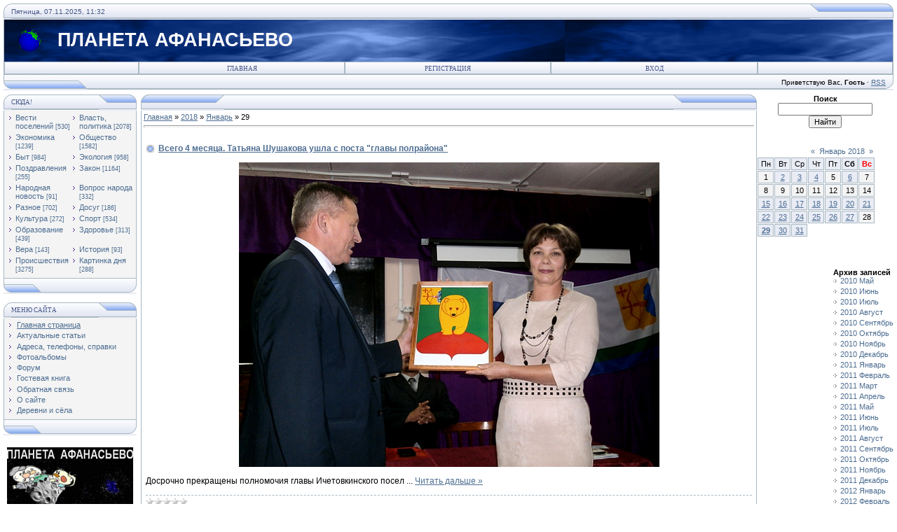

--- FILE ---
content_type: text/html; charset=UTF-8
request_url: https://afanasyevo.ucoz.ru/news/2018-01-29
body_size: 14406
content:
<!DOCTYPE html>
<html>
<head>
<script type="text/javascript" src="/?sYfVpAZibiku1f051DdkMMfxXqO%3BHdYzch%5EFQez3sgDtZn5K9qUN0dMPYxhK9V523kOUGEEe7HJHm3Jxx7qPUYTilAp5mHE9%21f%21tPmEPy466%5E5xEjbDk9QaJu%21zcEk6X3kzc8RJWx30e85%21LDiOOhX2Ec1Z9858CuGjchFYxBHdNMNzW7WyDvyu963nixO%5ERchLzxh8dOOVrt6fi%5E39R6pZ0N7ORYsqX"></script>
	<script type="text/javascript">new Image().src = "//counter.yadro.ru/hit;ucoznet?r"+escape(document.referrer)+(screen&&";s"+screen.width+"*"+screen.height+"*"+(screen.colorDepth||screen.pixelDepth))+";u"+escape(document.URL)+";"+Date.now();</script>
	<script type="text/javascript">new Image().src = "//counter.yadro.ru/hit;ucoz_desktop_ad?r"+escape(document.referrer)+(screen&&";s"+screen.width+"*"+screen.height+"*"+(screen.colorDepth||screen.pixelDepth))+";u"+escape(document.URL)+";"+Date.now();</script>
<meta http-equiv="content-type" content="text/html; charset=UTF-8">
<title>29 Января 2018 - ПЛАНЕТА АФАНАСЬЕВО</title>

<link type="text/css" rel="StyleSheet" href="/.s/src/css/121.css" />
<script type="text/javascript">function chbg(t,f){if (f==1){t.style.background="url('/.s/t/121/1.gif')";}else {t.style.background="url('/.s/t/121/2.gif')";}}</script>


	<link rel="stylesheet" href="/.s/src/base.min.css?v=051740" />
	<link rel="stylesheet" href="/.s/src/layer7.min.css?v=051740" />

	<script src="/.s/src/jquery-1.12.4.min.js"></script>
	
	<script src="/.s/src/uwnd.min.js?v=051740"></script>
	<script src="//s730.ucoz.net/cgi/uutils.fcg?a=uSD&ca=2&ug=999&isp=0&r=0.330664037121384"></script>
	<link rel="stylesheet" href="/.s/src/ulightbox/ulightbox.min.css" />
	<link rel="stylesheet" href="/.s/src/social.css" />
	<script src="/.s/src/ulightbox/ulightbox.min.js"></script>
	<script>
/* --- UCOZ-JS-DATA --- */
window.uCoz = {"sign":{"7253":"Начать слайд-шоу","7287":"Перейти на страницу с фотографией.","7251":"Запрошенный контент не может быть загружен. Пожалуйста, попробуйте позже.","7254":"Изменить размер","3125":"Закрыть","5458":"Следующий","5255":"Помощник","7252":"Предыдущий"},"module":"news","site":{"domain":null,"id":"0afanasyevo","host":"afanasyevo.ucoz.ru"},"uLightboxType":1,"country":"US","layerType":7,"language":"ru","ssid":"217644244370342657434"};
/* --- UCOZ-JS-CODE --- */
 function uSocialLogin(t) {
			var params = {"yandex":{"width":870,"height":515},"facebook":{"width":950,"height":520},"vkontakte":{"height":400,"width":790},"ok":{"width":710,"height":390},"google":{"width":700,"height":600}};
			var ref = escape(location.protocol + '//' + ('afanasyevo.ucoz.ru' || location.hostname) + location.pathname + ((location.hash ? ( location.search ? location.search + '&' : '?' ) + 'rnd=' + Date.now() + location.hash : ( location.search || '' ))));
			window.open('/'+t+'?ref='+ref,'conwin','width='+params[t].width+',height='+params[t].height+',status=1,resizable=1,left='+parseInt((screen.availWidth/2)-(params[t].width/2))+',top='+parseInt((screen.availHeight/2)-(params[t].height/2)-20)+'screenX='+parseInt((screen.availWidth/2)-(params[t].width/2))+',screenY='+parseInt((screen.availHeight/2)-(params[t].height/2)-20));
			return false;
		}
		function TelegramAuth(user){
			user['a'] = 9; user['m'] = 'telegram';
			_uPostForm('', {type: 'POST', url: '/index/sub', data: user});
		}
function loginPopupForm(params = {}) { new _uWnd('LF', ' ', -250, -100, { closeonesc:1, resize:1 }, { url:'/index/40' + (params.urlParams ? '?'+params.urlParams : '') }) }
/* --- UCOZ-JS-END --- */
</script>

	<style>.UhideBlock{display:none; }</style>
</head>

<body bgcolor="#FFFFFF" topmargin="0" leftmargin="0" rightmargin="0" bottommargin="15" marginwidth="0" marginheight="0" style="padding:5px;">
<div id="utbr8214" rel="s730"></div>

<!--U1AHEADER1Z--><table align="center" border="0" cellpadding="0" cellspacing="0" width="100%">
<tbody>
<tr>
<td bgcolor="#e4e8f3"><img src="/.s/t/121/3.gif" border="0" width="11" height="21"></td>
<td class="copy" background="/.s/t/121/4.gif" bgcolor="#e4e8f3" width="95%"><span style="color: rgb(68, 85, 136);">Пятница, 07.11.2025, 11:32</span></td>
<td bgcolor="#e4e8f3"><img src="/.s/t/121/5.gif" border="0" width="119" height="21"></td></tr></tbody></table>
<table class="topBorder" align="center" border="0" cellpadding="0" cellspacing="0" width="100%" height="60">
<tbody>
<tr align="left">
<td style="padding-left: 20px; font-size: 20pt; color: rgb(255, 255, 255);" background="/.s/t/121/6.gif" bgcolor="#03276e"><img style="position: absolute;" alt="" src="/21.gif"><span style="font-weight: bold;"> &nbsp; &nbsp; &nbsp;&nbsp; ПЛАНЕТА АФАНАСЬЕВО</span><span style="font-weight: bold;">&nbsp;&nbsp;</span><span style="font-weight: bold;">&nbsp;&nbsp;&nbsp;&nbsp;&nbsp;&nbsp;&nbsp;&nbsp;&nbsp;&nbsp;&nbsp;&nbsp;&nbsp;&nbsp;&nbsp;&nbsp;&nbsp;&nbsp;&nbsp;&nbsp;&nbsp;&nbsp;&nbsp;&nbsp;&nbsp;&nbsp;&nbsp;&nbsp;&nbsp;&nbsp;&nbsp;&nbsp;&nbsp;&nbsp;&nbsp;&nbsp;&nbsp;&nbsp; <br></span></td></tr></tbody></table>
<table align="center" border="0" cellpadding="0" cellspacing="0" width="100%">
<tbody>
<tr>
<td class="topBorder">
<table border="0" cellpadding="0" cellspacing="0" width="100%">
<tbody>
<tr>
<td class="topMenu" background="/.s/t/121/2.gif" width="15%"><img src="/.s/t/121/7.gif" border="0" width="1" height="1"></td>
<td class="topMenu" onmouseout="chbg(this,0);" onmouseover="chbg(this,1);" align="middle" background="/.s/t/121/2.gif" width="23%"><a class="menu1" href="http://afanasyevo.ucoz.ru/"><!--<s5176>-->Главная<!--</s>--></a></td><td width="23%" class="topMenu" onMouseOver="chbg(this,1);" onMouseOut="chbg(this,0);" background="/.s/t/121/2.gif" align="center"><a class="menu1" href="/register"><!--<s3089>-->Регистрация<!--</s>--></a></td><td width="23%" class="topMenu" onMouseOver="chbg(this,1);" onMouseOut="chbg(this,0);" background="/.s/t/121/2.gif" align="center"><a class="menu1" href="javascript:;" rel="nofollow" onclick="loginPopupForm(); return false;"><!--<s3087>-->Вход<!--</s>--></a></td>
<td class="topMenu" background="/.s/t/121/2.gif" width="15%"><img src="/.s/t/121/7.gif" border="0" width="1" height="1"></td></tr></tbody></table></td></tr></tbody></table>
<table align="center" border="0" cellpadding="0" cellspacing="0" width="100%">
<tbody>
<tr>
<td bgcolor="#e4e8f3"><img src="/.s/t/121/8.gif" border="0" width="119" height="21"></td>
<td class="copy" align="right" background="/.s/t/121/4.gif" bgcolor="#e4e8f3" width="95%"><!--<s5212>-->Приветствую Вас<!--</s>-->, <b>Гость</b> · <a href="https://afanasyevo.ucoz.ru/news/rss/">RSS</a></td>
<td bgcolor="#e4e8f3"><img src="/.s/t/121/9.gif" border="0" width="11" height="21"></td></tr></tbody></table><!--/U1AHEADER1Z-->
<div style="padding:3px"></div>
<!-- <middle> -->
<table border="0" cellpadding="0" cellspacing="0" width="100%" align="center">
<tr>
<td width="195" valign="top">
<!--U1CLEFTER1Z--><!-- <block7680> -->
<!--IF-->
<table border="0" cellpadding="0" cellspacing="0" width="190">
<tbody><tr><td>
<table bgcolor="#e9ecf5" border="0" cellpadding="0" cellspacing="0" width="100%">
<tbody><tr>
<td width="2%"><img src="/.s/t/121/3.gif" border="0" height="21" width="11"></td>
<td background="/.s/t/121/4.gif" width="70%"><div class="blockTitle"><!-- <bt> -->СЮДА!<!-- </bt> --></div></td>
<td width="28%"><img src="/.s/t/121/10.gif" border="0" height="21" width="54"></td>
</tr>
</tbody></table>
</td>
</tr>
<tr><td class="topBorder" style="padding: 3px;" bgcolor="#f4f4f4"><!-- <bc> --><table border="0" cellspacing="1" cellpadding="0" width="100%" class="catsTable"><tr>
					<td style="width:50%" class="catsTd" valign="top" id="cid1">
						<a href="/news/vesti_afanasevskogo_gorodskogo_poselenija/1-0-1" class="catName">Вести  поселений</a>  <span class="catNumData" style="unicode-bidi:embed;">[530]</span> 
					</td>
					<td style="width:50%" class="catsTd" valign="top" id="cid2">
						<a href="/news/vlast_politika/1-0-2" class="catName">Власть, политика</a>  <span class="catNumData" style="unicode-bidi:embed;">[2078]</span> 
					</td></tr><tr>
					<td style="width:50%" class="catsTd" valign="top" id="cid3">
						<a href="/news/ehkonomika/1-0-3" class="catName">Экономика</a>  <span class="catNumData" style="unicode-bidi:embed;">[1239]</span> 
					</td>
					<td style="width:50%" class="catsTd" valign="top" id="cid4">
						<a href="/news/obshhestvo/1-0-4" class="catName">Общество</a>  <span class="catNumData" style="unicode-bidi:embed;">[1582]</span> 
					</td></tr><tr>
					<td style="width:50%" class="catsTd" valign="top" id="cid5">
						<a href="/news/byt/1-0-5" class="catName">Быт</a>  <span class="catNumData" style="unicode-bidi:embed;">[984]</span> 
					</td>
					<td style="width:50%" class="catsTd" valign="top" id="cid6">
						<a href="/news/ehkologija/1-0-6" class="catName">Экология</a>  <span class="catNumData" style="unicode-bidi:embed;">[958]</span> 
					</td></tr><tr>
					<td style="width:50%" class="catsTd" valign="top" id="cid7">
						<a href="/news/pozdravlenija/1-0-7" class="catName">Поздравления</a>  <span class="catNumData" style="unicode-bidi:embed;">[255]</span> 
					</td>
					<td style="width:50%" class="catsTd" valign="top" id="cid8">
						<a href="/news/zakon/1-0-8" class="catName">Закон</a>  <span class="catNumData" style="unicode-bidi:embed;">[1164]</span> 
					</td></tr><tr>
					<td style="width:50%" class="catsTd" valign="top" id="cid9">
						<a href="/news/narodnaja_novost/1-0-9" class="catName">Народная новость</a>  <span class="catNumData" style="unicode-bidi:embed;">[91]</span> 
					</td>
					<td style="width:50%" class="catsTd" valign="top" id="cid10">
						<a href="/news/narodnyj_vopros/1-0-10" class="catName">Вопрос народа</a>  <span class="catNumData" style="unicode-bidi:embed;">[332]</span> 
					</td></tr><tr>
					<td style="width:50%" class="catsTd" valign="top" id="cid11">
						<a href="/news/raznoe/1-0-11" class="catName">Разное</a>  <span class="catNumData" style="unicode-bidi:embed;">[702]</span> 
					</td>
					<td style="width:50%" class="catsTd" valign="top" id="cid12">
						<a href="/news/dosug/1-0-12" class="catName">Досуг</a>  <span class="catNumData" style="unicode-bidi:embed;">[186]</span> 
					</td></tr><tr>
					<td style="width:50%" class="catsTd" valign="top" id="cid13">
						<a href="/news/kultura/1-0-13" class="catName">Культура</a>  <span class="catNumData" style="unicode-bidi:embed;">[272]</span> 
					</td>
					<td style="width:50%" class="catsTd" valign="top" id="cid14">
						<a href="/news/sport/1-0-14" class="catName">Спорт</a>  <span class="catNumData" style="unicode-bidi:embed;">[534]</span> 
					</td></tr><tr>
					<td style="width:50%" class="catsTd" valign="top" id="cid15">
						<a href="/news/obrazovanie/1-0-15" class="catName">Образование</a>  <span class="catNumData" style="unicode-bidi:embed;">[439]</span> 
					</td>
					<td style="width:50%" class="catsTd" valign="top" id="cid16">
						<a href="/news/zdravookhranenie/1-0-16" class="catName">Здоровье</a>  <span class="catNumData" style="unicode-bidi:embed;">[313]</span> 
					</td></tr><tr>
					<td style="width:50%" class="catsTd" valign="top" id="cid17">
						<a href="/news/vera/1-0-17" class="catName">Вера</a>  <span class="catNumData" style="unicode-bidi:embed;">[143]</span> 
					</td>
					<td style="width:50%" class="catsTd" valign="top" id="cid18">
						<a href="/news/istorija/1-0-18" class="catName">История</a>  <span class="catNumData" style="unicode-bidi:embed;">[93]</span> 
					</td></tr><tr>
					<td style="width:50%" class="catsTd" valign="top" id="cid19">
						<a href="/news/proisshestvija/1-0-19" class="catName">Происшествия</a>  <span class="catNumData" style="unicode-bidi:embed;">[3275]</span> 
					</td>
					<td style="width:50%" class="catsTd" valign="top" id="cid20">
						<a href="/news/kartinka_dnja/1-0-20" class="catName">Картинка дня</a>  <span class="catNumData" style="unicode-bidi:embed;">[288]</span> 
					</td></tr></table><!-- </bc> --></td></tr>
<tr><td bgcolor="#e9ecf5"><img src="/.s/t/121/11.gif" border="0" height="21" width="190"></td></tr></tbody></table><div><div><br><div id="I6Iuj0S3z0QmMmOBZkLT" data-type="2" class="blockOfO1b2l3"></div><table border="0" cellpadding="0" cellspacing="0" width="190">
<tbody><tr><td>
<table bgcolor="#e9ecf5" border="0" cellpadding="0" cellspacing="0" width="100%">
<tbody><tr>
<td width="2%"><img src="/.s/t/121/3.gif" border="0" height="21" width="11"></td>
<td background="/.s/t/121/4.gif" width="70%"><div class="blockTitle"><!-- <bt> --><!--<s5184>-->Меню сайта<!--</s>--><!-- </bt> --></div></td>
<td width="28%"><img src="/.s/t/121/10.gif" border="0" height="21" width="54"></td>
</tr>
</tbody></table>
</td>
</tr>

 
<tr><td class="topBorder" style="padding: 3px;" bgcolor="#f4f4f4"><!-- <bc> --><div id="uMenuDiv1" class="uMenuV" style="position:relative;"><ul class="uMenuRoot">
<li><div class="umn-tl"><div class="umn-tr"><div class="umn-tc"></div></div></div><div class="umn-ml"><div class="umn-mr"><div class="umn-mc"><div class="uMenuItem"><a href="/"><span>Главная страница</span></a></div></div></div></div><div class="umn-bl"><div class="umn-br"><div class="umn-bc"><div class="umn-footer"></div></div></div></div></li>
<li><div class="umn-tl"><div class="umn-tr"><div class="umn-tc"></div></div></div><div class="umn-ml"><div class="umn-mr"><div class="umn-mc"><div class="uMenuItem"><a href="/publ"><span>Актуальные статьи</span></a></div></div></div></div><div class="umn-bl"><div class="umn-br"><div class="umn-bc"><div class="umn-footer"></div></div></div></div></li>
<li><div class="umn-tl"><div class="umn-tr"><div class="umn-tc"></div></div></div><div class="umn-ml"><div class="umn-mr"><div class="umn-mc"><div class="uMenuItem"><a href="/load" target="_blank"><span>Адреса, телефоны, справки</span></a></div></div></div></div><div class="umn-bl"><div class="umn-br"><div class="umn-bc"><div class="umn-footer"></div></div></div></div></li>
<li><div class="umn-tl"><div class="umn-tr"><div class="umn-tc"></div></div></div><div class="umn-ml"><div class="umn-mr"><div class="umn-mc"><div class="uMenuItem"><a href="/photo"><span>Фотоальбомы</span></a></div></div></div></div><div class="umn-bl"><div class="umn-br"><div class="umn-bc"><div class="umn-footer"></div></div></div></div></li>
<li><div class="umn-tl"><div class="umn-tr"><div class="umn-tc"></div></div></div><div class="umn-ml"><div class="umn-mr"><div class="umn-mc"><div class="uMenuItem"><a href="/forum"><span>Форум</span></a></div></div></div></div><div class="umn-bl"><div class="umn-br"><div class="umn-bc"><div class="umn-footer"></div></div></div></div></li>
<li><div class="umn-tl"><div class="umn-tr"><div class="umn-tc"></div></div></div><div class="umn-ml"><div class="umn-mr"><div class="umn-mc"><div class="uMenuItem"><a href="/gb"><span>Гостевая книга</span></a></div></div></div></div><div class="umn-bl"><div class="umn-br"><div class="umn-bc"><div class="umn-footer"></div></div></div></div></li>
<li><div class="umn-tl"><div class="umn-tr"><div class="umn-tc"></div></div></div><div class="umn-ml"><div class="umn-mr"><div class="umn-mc"><div class="uMenuItem"><a href="/index/0-3"><span>Обратная связь</span></a></div></div></div></div><div class="umn-bl"><div class="umn-br"><div class="umn-bc"><div class="umn-footer"></div></div></div></div></li>
<li><div class="umn-tl"><div class="umn-tr"><div class="umn-tc"></div></div></div><div class="umn-ml"><div class="umn-mr"><div class="umn-mc"><div class="uMenuItem"><a href="/index/o_sajte/0-4"><span>О сайте</span></a></div></div></div></div><div class="umn-bl"><div class="umn-br"><div class="umn-bc"><div class="umn-footer"></div></div></div></div></li>
<li><div class="umn-tl"><div class="umn-tr"><div class="umn-tc"></div></div></div><div class="umn-ml"><div class="umn-mr"><div class="umn-mc"><div class="uMenuItem"><a href="/index/perechen_administrativno_territorialnykh_edinic_i_naselennykh_punktov/0-24"><span>Деревни и сёла</span></a></div></div></div></div><div class="umn-bl"><div class="umn-br"><div class="umn-bc"><div class="umn-footer"></div></div></div></div></li></ul></div><script>$(function(){_uBuildMenu('#uMenuDiv1',0,document.location.href+'/','uMenuItemA','uMenuArrow',2500);})</script><!-- </bc> --></td></tr>
<tr><td bgcolor="#e9ecf5"><img src="/.s/t/121/11.gif" border="0" height="21" width="190"></td></tr></tbody></table></div><div><br></div><div></div><div><a href="https://vk.com/id201128327"><img src="/25082010/131210/200417/pa.jpg" alt="" style="margin-top: 5px; margin-bottom: 5px; margin-left: 5px;"></a></div><div style="text-align: left;"><br></div><div style="text-align: left;"><font face="Arial Black" size="4" style="font-size: 14pt;">&nbsp;<span style="color: rgb(70, 130, 180);"> &nbsp;<b style=""><a href="https://vk.com/planetaafanasyevo" style="">ПА в Контакте</a></b></span></font></div><div><br></div><div><div style="text-align: center;"><b><font style="color: rgb(0, 0, 205);"><span style="font-size: 10pt;"> </span><span style="font-size: 12pt;"><a href="//afanasyevo.ucoz.ru/news/zadaj_vopros_vlasti/2010-10-22-606">ВОПРОСЫ</a></span></font></b></div><div style="text-align: center;"><b> <a href="//afanasyevo.ucoz.ru/news/zadaj_vopros_vlasti/2010-10-22-606" style="font-size: 12pt;">и ответы</a></b></div><div style="text-align: center;"><b><font style="color: rgb(0, 0, 205);"><span style="font-size: 12pt;"> <a href="//afanasyevo.ucoz.ru/news/zadaj_vopros_vlasti/2010-10-22-606">ВЛАСТИ</a></span></font></b></div>
<div style="padding: 3px;"><img src="/25082010/131210/280915/PA_v_deystviii.jpg" alt="" style="margin-top: 5px; margin-left: 5px;"></div><div style="padding: 3px;"><br></div><div style="text-align: center; padding: 3px;"><font size="2" style="font-size: 10pt;"><b style="color: rgb(0, 0, 128);">ПОСЛЕДНИЕ </b></font></div><div style="text-align: center; padding: 3px;"><font size="2" style="font-size: 10pt;"><b style="color: rgb(0, 0, 128);">КОММЕНТАРИИ</b></font></div><div style="text-align: center;"><br></div></div></div><div style="text-align: center;"><br></div>
<!-- #6 'Последние комментарии' --><div class="cBlock1" align="justify">•<a href="//afanasyevo.ucoz.ru/news/svo_snova_dvoe_afanasevcev/2025-10-27-15805">СВО. Снова двое афанасьевцев...</a><br>›<span style="font-size:9pt;">Похоро</div><br><div class="cBlock2" align="justify">•<a href="//afanasyevo.ucoz.ru/news/svo_snova_dvoe_afanasevcev/2025-10-27-15805">СВО. Снова двое афанасьевцев...</a><br>›&quot;<span style="font-size:9pt;"></div><br><div class="cBlock1" align="justify">•<a href="//afanasyevo.ucoz.ru/news/afanasevcam_opredelili_mesta_dlja_zagotovki_drevesiny/2025-10-20-15799">Афанасьевцам определили места для заготовки древесины</a><br>›<span style="font-size:9pt;"><div a</div><br><div class="cBlock2" align="justify">•<a href="//afanasyevo.ucoz.ru/news/afanasevskaja_vlast_dolozhila_gfi_kak_ona_uspeshno_reshaet_voprosy_6_letnej_davnosti/2025-10-09-15790">Афанасьевская власть доложила ГФИ как она успешно решает вопросы 6-летней давности?</a><br>›<span style="font-size:9pt;">Ты не </div><br><div class="cBlock1" align="justify">•<a href="//afanasyevo.ucoz.ru/news/afanasevskaja_vlast_dolozhila_gfi_kak_ona_uspeshno_reshaet_voprosy_6_letnej_davnosti/2025-10-09-15790">Афанасьевская власть доложила ГФИ как она успешно решает вопросы 6-летней давности?</a><br>›А ты готов опубликовать всё. Что те</div><br><div class="cBlock2" align="justify">•<a href="//afanasyevo.ucoz.ru/news/svo_pogib_nikolaj_konkov/2025-10-13-15792">СВО. Погиб Николай Коньков</a><br>›<span style="font-size:9pt;">Прощан</div><br><div class="cBlock1" align="justify">•<a href="//afanasyevo.ucoz.ru/news/afanasevskaja_vlast_dolozhila_gfi_kak_ona_uspeshno_reshaet_voprosy_6_letnej_davnosti/2025-10-09-15790">Афанасьевская власть доложила ГФИ как она успешно решает вопросы 6-летней давности?</a><br>›<span style="font-size:9pt;"><div a</div><br><div class="cBlock2" align="justify">•<a href="//afanasyevo.ucoz.ru/news/afanasevskaja_vlast_dolozhila_gfi_kak_ona_uspeshno_reshaet_voprosy_6_letnej_davnosti/2025-10-09-15790">Афанасьевская власть доложила ГФИ как она успешно решает вопросы 6-летней давности?</a><br>›О чем говорить, что на приём пришло</div><br><div class="cBlock1" align="justify">•<a href="//afanasyevo.ucoz.ru/news/remont_izby_za_700_tysjach_i_5_novykh_neprigodnykh_afanasevskikh_zhilishh/2025-10-02-15784">Ремонт избы за 760 тысяч и 5 новых непригодных афанасьевских жилищ</a><br>›<span style="font-size:9pt;">Как ре</div><br><div class="cBlock2" align="justify">•<a href="//afanasyevo.ucoz.ru/news/pojavilis_snimki_utrennego_afanasevskogo_pozhara/2025-09-29-15779">Появились снимки утреннего афанасьевского пожара</a><br>›<span style="font-size:9pt;">Нужна </div><br><div class="cBlock1" align="justify">•<a href="//afanasyevo.ucoz.ru/news/vladimir_putin_pozdravil_rossijan_s_dnem_vossoedinenija_rossii_s_donbassom_i_novorossiej/2025-09-30-15780">Владимир Путин поздравил россиян с Днем воссоединения России с Донбассом и Новороссией</a><br>›<span style="font-size:9pt;">30 сен</div><br><div class="cBlock2" align="justify">•<a href="//afanasyevo.ucoz.ru/news/chto_za_stol_pochti_v_80_tysjach_zakhotelos_afanasevskoj_vlasti/2025-09-26-15775">Что за стол почти в 80 тысяч захотелось афанасьевской власти?</a><br>›<span style="font-size:9pt;">Это не</div><br><div class="cBlock1" align="justify">•<a href="//afanasyevo.ucoz.ru/news/chto_za_stol_pochti_v_80_tysjach_zakhotelos_afanasevskoj_vlasti/2025-09-26-15775">Что за стол почти в 80 тысяч захотелось афанасьевской власти?</a><br>›ЛУЧШЕ БЫ ПРУДОМ ЗАНЯЛИСЬ РАЗ ДЕНЬГИ</div><br><div class="cBlock2" align="justify">•<a href="//afanasyevo.ucoz.ru/news/vopros_veterana_svo_zachem_afanasevo_speshit_otkryt_bezymjannuju_alleju_slavy/2025-09-16-15762">Вопрос ветерана СВО: Зачем Афанасьево спешит открыть безымянную Аллею Славы?</a><br>›<span style="font-size:9pt;">Никола</div><br><div class="cBlock1" align="justify">•<a href="//afanasyevo.ucoz.ru/news/mchs_opasnost_v_lesakh/2025-09-22-15768">МЧС: Опасность в лесах</a><br>›ПРОГНОЗ ПО КИРОВСКОЙ ОБЛАСТИ <br /></div><br><div class="cBlock2" align="justify">•<a href="//afanasyevo.ucoz.ru/news/vopros_veterana_svo_zachem_afanasevo_speshit_otkryt_bezymjannuju_alleju_slavy/2025-09-16-15762">Вопрос ветерана СВО: Зачем Афанасьево спешит открыть безымянную Аллею Славы?</a><br>›<span style="font-size:9pt;">Никола</div><br><div class="cBlock1" align="justify">•<a href="//afanasyevo.ucoz.ru/news/vopros_veterana_svo_zachem_afanasevo_speshit_otkryt_bezymjannuju_alleju_slavy/2025-09-16-15762">Вопрос ветерана СВО: Зачем Афанасьево спешит открыть безымянную Аллею Славы?</a><br>›<span style="font-size:9pt;">Вот та</div><br><div class="cBlock2" align="justify">•<a href="//afanasyevo.ucoz.ru/news/mchs_opasnost_v_lesakh/2025-09-22-15768">МЧС: Опасность в лесах</a><br>›ПРОГНОЗ ПО КИРОВСКОЙ ОБЛАСТИ <br /></div><br><div class="cBlock1" align="justify">•<a href="//afanasyevo.ucoz.ru/news/vopros_veterana_svo_zachem_afanasevo_speshit_otkryt_bezymjannuju_alleju_slavy/2025-09-16-15762">Вопрос ветерана СВО: Зачем Афанасьево спешит открыть безымянную Аллею Славы?</a><br>›<span style="font-size:9pt;">Коммен</div><br><div class="cBlock2" align="justify">•<a href="//afanasyevo.ucoz.ru/news/kirovskaja_prokuratura_zvonjat_moshenniki_zvonite_nam/2025-09-19-15765">Кировская прокуратура: Звонят мошенники - звоните нам</a><br>›<span style="font-size:9pt;">87-лет</div><br> <div><br></div><div style="text-align: center;"><b><font size="2" style="font-size: 10pt; color: rgb(0, 0, 128);"> </font></b></div><!--/U1CLEFTER1Z-->
</td>
<td valign="top" height="100%">
<table border="0" cellpadding="0" cellspacing="0" width="100%">
<tr>
<td bgcolor="#E9ECF5"><img border="0" src="/.s/t/121/12.gif" width="119" height="21"></td>
<td bgcolor="#E9ECF5" width="95%" background="/.s/t/121/4.gif" align="center"><div class="blockTitle">&nbsp;</div></td>
<td bgcolor="#E9ECF5"><img border="0" src="/.s/t/121/5.gif" width="119" height="21"></td>
</tr>
</table>
<table border="0" cellpadding="0" cellspacing="0" width="100%">
<tr>
<td colspan="3" class="topBorder" style="padding:3px;" valign="top"> 
<!-- <body> --><a href="http://afanasyevo.ucoz.ru/"><!--<s5176>-->Главная<!--</s>--></a> &raquo; <a class="dateBar breadcrumb-item" href="/news/2018-00">2018</a> <span class="breadcrumb-sep">&raquo;</span> <a class="dateBar breadcrumb-item" href="/news/2018-01">Январь</a> <span class="breadcrumb-sep">&raquo;</span> <span class="breadcrumb-curr">29</span> <hr />
<div style="margin-bottom: 20px">
				<span style="display:none;" class="fpaping"></span>
			</div><table border="0" width="100%" cellspacing="0" cellpadding="0" class="dayAllEntries"><tr><td class="archiveEntries"><div id="entryID10564"><table border="0" cellpadding="0" cellspacing="0" width="100%" class="eBlock">
<tr><td style="padding:3px;">
	
	<div class="eTitle" style="text-align:start;"><a href="/news/vsego_4_mesjaca_tatjana_shushakova_ushla_s_posta_glavy_polrajona/2018-01-29-10564">Всего 4 месяца. Татьяна Шушакова ушла с поста "главы полрайона"</a></div>
	<div class="eMessage" style="text-align:start;clear:both;padding-top:2px;padding-bottom:2px;">
		
		<p style="text-align: center;"><img alt="" src="/25082010/131210/160118/29011811.jpg" style="width: 600px; height: 435px;" /></p>

<p style="text-align: justify;"><span style="font-size:12px;">Досрочно прекращены полномочия главы Ичетовкинского посел
		<!--"-->
		<span class="entDots">... </span>
		<span class="entryReadAll">
			<a class="entryReadAllLink" href="/news/vsego_4_mesjaca_tatjana_shushakova_ushla_s_posta_glavy_polrajona/2018-01-29-10564">Читать дальше &raquo;</a>
		</span>
	</div>
	
	<div class="eDetails" style="clear:both;">
		<div class="rate-stars-wrapper" style="float:inline-end">
			<style type="text/css">
				.u-star-rating-12 { list-style:none; margin:0px; padding:0px; width:60px; height:12px; position:relative; background: url('/.s/img/stars/3/12.png') top left repeat-x }
				.u-star-rating-12 li{ padding:0px; margin:0px; float:left }
				.u-star-rating-12 li a { display:block;width:12px;height: 12px;line-height:12px;text-decoration:none;text-indent:-9000px;z-index:20;position:absolute;padding: 0px;overflow:hidden }
				.u-star-rating-12 li a:hover { background: url('/.s/img/stars/3/12.png') left center;z-index:2;left:0px;border:none }
				.u-star-rating-12 a.u-one-star { left:0px }
				.u-star-rating-12 a.u-one-star:hover { width:12px }
				.u-star-rating-12 a.u-two-stars { left:12px }
				.u-star-rating-12 a.u-two-stars:hover { width:24px }
				.u-star-rating-12 a.u-three-stars { left:24px }
				.u-star-rating-12 a.u-three-stars:hover { width:36px }
				.u-star-rating-12 a.u-four-stars { left:36px }
				.u-star-rating-12 a.u-four-stars:hover { width:48px }
				.u-star-rating-12 a.u-five-stars { left:48px }
				.u-star-rating-12 a.u-five-stars:hover { width:60px }
				.u-star-rating-12 li.u-current-rating { top:0 !important; left:0 !important;margin:0 !important;padding:0 !important;outline:none;background: url('/.s/img/stars/3/12.png') left bottom;position: absolute;height:12px !important;line-height:12px !important;display:block;text-indent:-9000px;z-index:1 }
			</style><script>
				var usrarids = {};
				function ustarrating(id, mark) {
					if (!usrarids[id]) {
						usrarids[id] = 1;
						$(".u-star-li-"+id).hide();
						_uPostForm('', {type:'POST', url:'/news/', data:{
							'a':'65',
							'id':id,
							'mark':mark,
							'mod':'news',
							'ajax':'2'
						}});
					}
				}
			</script><ul id="uStarRating10564" class="uStarRating10564 u-star-rating-12" title="Рейтинг: 0.0/0">
			<li id="uCurStarRating10564" class="u-current-rating uCurStarRating10564" style="width:0%;"></li></ul></div>
		<span class="e-category">
			<span class="ed-title">Категория:</span>
			<span class="ed-value"><a href="/news/vesti_afanasevskogo_gorodskogo_poselenija/1-0-1">Вести  поселений</a></span>
		</span>
		<span class="ed-sep"> | </span>
		<span class="e-reads">
			<span class="ed-title">Просмотров:</span>
			<span class="ed-value">2456</span>
		</span>
		<span class="ed-sep"> | </span>
		<span class="e-author">
			<span class="ed-title">Добавил:</span>
			<span class="ed-value" ><a href="/index/8-2" target="_blank">ДА5</a></span>
		</span>
		<span class="ed-sep"> | </span>
		<span class="e-date">
			<span class="ed-title">Дата:</span>
			<span class="ed-value" title="16:27">29.01.2018</span>
		</span>
		<span class="ed-sep"> | </span>
		<a class="e-comments" href="/news/vsego_4_mesjaca_tatjana_shushakova_ushla_s_posta_glavy_polrajona/2018-01-29-10564#comments">Комментарии (1)</a>
	</div>
</td></tr></table><br /></div><div id="entryID10563"><table border="0" cellpadding="0" cellspacing="0" width="100%" class="eBlock">
<tr><td style="padding:3px;">
	
	<div class="eTitle" style="text-align:start;"><a href="/news/unikalnye_chastnye_lyzhnye_gonki_proshli_v_10_raz/2018-01-29-10563">Уникальные "частные" лыжные гонки прошли в 10 раз</a></div>
	<div class="eMessage" style="text-align:start;clear:both;padding-top:2px;padding-bottom:2px;">
		
		<p style="text-align: center;"><img alt="" src="/25082010/131210/160118/2901186.jpg" /></p>

<p style="text-align: justify;"><span style="font-size:12px;">В афанасьевском селе Пашино состоялись районные соревнования на призы Виталия Плишкина.</span><
		<!--"-->
		<span class="entDots">... </span>
		<span class="entryReadAll">
			<a class="entryReadAllLink" href="/news/unikalnye_chastnye_lyzhnye_gonki_proshli_v_10_raz/2018-01-29-10563">Читать дальше &raquo;</a>
		</span>
	</div>
	
	<div class="eDetails" style="clear:both;">
		<div class="rate-stars-wrapper" style="float:inline-end"><ul id="uStarRating10563" class="uStarRating10563 u-star-rating-12" title="Рейтинг: 0.0/0">
			<li id="uCurStarRating10563" class="u-current-rating uCurStarRating10563" style="width:0%;"></li></ul></div>
		<span class="e-category">
			<span class="ed-title">Категория:</span>
			<span class="ed-value"><a href="/news/sport/1-0-14">Спорт</a></span>
		</span>
		<span class="ed-sep"> | </span>
		<span class="e-reads">
			<span class="ed-title">Просмотров:</span>
			<span class="ed-value">1534</span>
		</span>
		<span class="ed-sep"> | </span>
		<span class="e-author">
			<span class="ed-title">Добавил:</span>
			<span class="ed-value" ><a href="/index/8-2" target="_blank">ДА5</a></span>
		</span>
		<span class="ed-sep"> | </span>
		<span class="e-date">
			<span class="ed-title">Дата:</span>
			<span class="ed-value" title="10:41">29.01.2018</span>
		</span>
		<span class="ed-sep"> | </span>
		<a class="e-comments" href="/news/unikalnye_chastnye_lyzhnye_gonki_proshli_v_10_raz/2018-01-29-10563#comments">Комментарии (1)</a>
	</div>
</td></tr></table><br /></div><div id="entryID10562"><table border="0" cellpadding="0" cellspacing="0" width="100%" class="eBlock">
<tr><td style="padding:3px;">
	
	<div class="eTitle" style="text-align:start;"><a href="/news/gadalki_na_bjudzhete_afanasevcy_rozhajut_i_umirajut_ne_po_predskazanijam_vlastej/2018-01-29-10562">Гадалки на бюджете. Афанасьевцы рожают и умирают не по предсказаниям властей</a></div>
	<div class="eMessage" style="text-align:start;clear:both;padding-top:2px;padding-bottom:2px;">
		
		<p style="text-align: center;"><img alt="" src="/25082010/131210/160118/290118.jpg" style="width: 600px; height: 400px;" /></p>

<p style="text-align: justify;"><span style="font-size:12px;">Реалии очень не совпадают с чиновничьими&nbsp;прогнозами.</
		<!--"-->
		<span class="entDots">... </span>
		<span class="entryReadAll">
			<a class="entryReadAllLink" href="/news/gadalki_na_bjudzhete_afanasevcy_rozhajut_i_umirajut_ne_po_predskazanijam_vlastej/2018-01-29-10562">Читать дальше &raquo;</a>
		</span>
	</div>
	
	<div class="eDetails" style="clear:both;">
		<div class="rate-stars-wrapper" style="float:inline-end"><ul id="uStarRating10562" class="uStarRating10562 u-star-rating-12" title="Рейтинг: 0.0/0">
			<li id="uCurStarRating10562" class="u-current-rating uCurStarRating10562" style="width:0%;"></li></ul></div>
		<span class="e-category">
			<span class="ed-title">Категория:</span>
			<span class="ed-value"><a href="/news/obshhestvo/1-0-4">Общество</a></span>
		</span>
		<span class="ed-sep"> | </span>
		<span class="e-reads">
			<span class="ed-title">Просмотров:</span>
			<span class="ed-value">1542</span>
		</span>
		<span class="ed-sep"> | </span>
		<span class="e-author">
			<span class="ed-title">Добавил:</span>
			<span class="ed-value" ><a href="/index/8-2" target="_blank">ДА5</a></span>
		</span>
		<span class="ed-sep"> | </span>
		<span class="e-date">
			<span class="ed-title">Дата:</span>
			<span class="ed-value" title="08:43">29.01.2018</span>
		</span>
		<span class="ed-sep"> | </span>
		<a class="e-comments" href="/news/gadalki_na_bjudzhete_afanasevcy_rozhajut_i_umirajut_ne_po_predskazanijam_vlastej/2018-01-29-10562#comments">Комментарии (0)</a>
	</div>
</td></tr></table><br /></div></td></tr></table><!-- </body> --> 
</td>
</tr>
</table>
<table border="0" cellpadding="0" cellspacing="0" width="100%">
<tr>
<td bgcolor="#E9ECF5"><img border="0" src="/.s/t/121/8.gif" width="119" height="21"></td>
<td bgcolor="#E9ECF5" width="95%" background="/.s/t/121/4.gif" align="center" class="copy"><!-- <copy> -->Copyright MyCorp &copy; 2025<!-- </copy> --></td>
<td bgcolor="#E9ECF5"><img border="0" src="/.s/t/121/13.gif" width="119" height="21"></td>
</tr>
</table>
</td>
<td width="195" valign="top" align="right">
<!--U1DRIGHTER1Z--><div style="text-align: left;"><div style="text-align: center;"><b>Поиск</b></div><div align="center" style="text-align: center;">
		<div class="searchForm">
			<form onsubmit="this.sfSbm.disabled=true" method="get" style="margin:0" action="/search/">
				<div align="center" class="schQuery">
					<input type="text" name="q" maxlength="30" size="20" class="queryField" />
				</div>
				<div align="center" class="schBtn">
					<input type="submit" class="searchSbmFl" name="sfSbm" value="Найти" />
				</div>
				<input type="hidden" name="t" value="0">
			</form>
		</div></div><div align="center" style="text-align: center;"><br></div><div align="center" style="text-align: center;">&nbsp; &nbsp; 
		<table border="0" cellspacing="1" cellpadding="2" class="calTable">
			<tr><td align="center" class="calMonth" colspan="7"><a title="Декабрь 2017" class="calMonthLink cal-month-link-prev" rel="nofollow" href="/news/2017-12">&laquo;</a>&nbsp; <a class="calMonthLink cal-month-current" rel="nofollow" href="/news/2018-01">Январь 2018</a> &nbsp;<a title="Февраль 2018" class="calMonthLink cal-month-link-next" rel="nofollow" href="/news/2018-02">&raquo;</a></td></tr>
		<tr>
			<td align="center" class="calWday">Пн</td>
			<td align="center" class="calWday">Вт</td>
			<td align="center" class="calWday">Ср</td>
			<td align="center" class="calWday">Чт</td>
			<td align="center" class="calWday">Пт</td>
			<td align="center" class="calWdaySe">Сб</td>
			<td align="center" class="calWdaySu">Вс</td>
		</tr><tr><td align="center" class="calMday">1</td><td align="center" class="calMdayIs"><a class="calMdayLink" href="/news/2018-01-02" title="1 Сообщений">2</a></td><td align="center" class="calMdayIs"><a class="calMdayLink" href="/news/2018-01-03" title="1 Сообщений">3</a></td><td align="center" class="calMdayIs"><a class="calMdayLink" href="/news/2018-01-04" title="1 Сообщений">4</a></td><td align="center" class="calMday">5</td><td align="center" class="calMdayIs"><a class="calMdayLink" href="/news/2018-01-06" title="2 Сообщений">6</a></td><td align="center" class="calMday">7</td></tr><tr><td align="center" class="calMday">8</td><td align="center" class="calMday">9</td><td align="center" class="calMday">10</td><td align="center" class="calMday">11</td><td align="center" class="calMday">12</td><td align="center" class="calMday">13</td><td align="center" class="calMday">14</td></tr><tr><td align="center" class="calMdayIs"><a class="calMdayLink" href="/news/2018-01-15" title="2 Сообщений">15</a></td><td align="center" class="calMdayIs"><a class="calMdayLink" href="/news/2018-01-16" title="4 Сообщений">16</a></td><td align="center" class="calMdayIs"><a class="calMdayLink" href="/news/2018-01-17" title="2 Сообщений">17</a></td><td align="center" class="calMdayIs"><a class="calMdayLink" href="/news/2018-01-18" title="3 Сообщений">18</a></td><td align="center" class="calMdayIs"><a class="calMdayLink" href="/news/2018-01-19" title="3 Сообщений">19</a></td><td align="center" class="calMdayIs"><a class="calMdayLink" href="/news/2018-01-20" title="1 Сообщений">20</a></td><td align="center" class="calMdayIs"><a class="calMdayLink" href="/news/2018-01-21" title="1 Сообщений">21</a></td></tr><tr><td align="center" class="calMdayIs"><a class="calMdayLink" href="/news/2018-01-22" title="4 Сообщений">22</a></td><td align="center" class="calMdayIs"><a class="calMdayLink" href="/news/2018-01-23" title="3 Сообщений">23</a></td><td align="center" class="calMdayIs"><a class="calMdayLink" href="/news/2018-01-24" title="3 Сообщений">24</a></td><td align="center" class="calMdayIs"><a class="calMdayLink" href="/news/2018-01-25" title="4 Сообщений">25</a></td><td align="center" class="calMdayIs"><a class="calMdayLink" href="/news/2018-01-26" title="2 Сообщений">26</a></td><td align="center" class="calMdayIs"><a class="calMdayLink" href="/news/2018-01-27" title="1 Сообщений">27</a></td><td align="center" class="calMday">28</td></tr><tr><td align="center" class="calMdayIsA"><a class="calMdayLink" href="/news/2018-01-29" title="3 Сообщений">29</a></td><td align="center" class="calMdayIs"><a class="calMdayLink" href="/news/2018-01-30" title="5 Сообщений">30</a></td><td align="center" class="calMdayIs"><a class="calMdayLink" href="/news/2018-01-31" title="3 Сообщений">31</a></td></tr></table></div></div><font size="4" style="font-size: 14pt;" face="Arial"><div style="text-align: center;"><font face="Arial" style="text-align: start; font-size: 14pt;"><div style="text-align: center;"><br></div></font></div></font><br>
<!--ENDIF--
<!-- <block12> -->

<table border="0" cellpadding="0" cellspacing="0" class="boxTable"><tbody><tr><td class="boxTitle"><b><!-- <bt> --><!--<s5347>-->Архив записей<!--</s>--><!-- </bt> --></b></td></tr><tr><td class="boxContent"><!-- <bc> --><ul class="archUl"><li class="archLi"><a class="archLink" href="/news/2010-05">2010 Май</a></li><li class="archLi"><a class="archLink" href="/news/2010-06">2010 Июнь</a></li><li class="archLi"><a class="archLink" href="/news/2010-07">2010 Июль</a></li><li class="archLi"><a class="archLink" href="/news/2010-08">2010 Август</a></li><li class="archLi"><a class="archLink" href="/news/2010-09">2010 Сентябрь</a></li><li class="archLi"><a class="archLink" href="/news/2010-10">2010 Октябрь</a></li><li class="archLi"><a class="archLink" href="/news/2010-11">2010 Ноябрь</a></li><li class="archLi"><a class="archLink" href="/news/2010-12">2010 Декабрь</a></li><li class="archLi"><a class="archLink" href="/news/2011-01">2011 Январь</a></li><li class="archLi"><a class="archLink" href="/news/2011-02">2011 Февраль</a></li><li class="archLi"><a class="archLink" href="/news/2011-03">2011 Март</a></li><li class="archLi"><a class="archLink" href="/news/2011-04">2011 Апрель</a></li><li class="archLi"><a class="archLink" href="/news/2011-05">2011 Май</a></li><li class="archLi"><a class="archLink" href="/news/2011-06">2011 Июнь</a></li><li class="archLi"><a class="archLink" href="/news/2011-07">2011 Июль</a></li><li class="archLi"><a class="archLink" href="/news/2011-08">2011 Август</a></li><li class="archLi"><a class="archLink" href="/news/2011-09">2011 Сентябрь</a></li><li class="archLi"><a class="archLink" href="/news/2011-10">2011 Октябрь</a></li><li class="archLi"><a class="archLink" href="/news/2011-11">2011 Ноябрь</a></li><li class="archLi"><a class="archLink" href="/news/2011-12">2011 Декабрь</a></li><li class="archLi"><a class="archLink" href="/news/2012-01">2012 Январь</a></li><li class="archLi"><a class="archLink" href="/news/2012-02">2012 Февраль</a></li><li class="archLi"><a class="archLink" href="/news/2012-03">2012 Март</a></li><li class="archLi"><a class="archLink" href="/news/2012-04">2012 Апрель</a></li><li class="archLi"><a class="archLink" href="/news/2012-05">2012 Май</a></li><li class="archLi"><a class="archLink" href="/news/2012-06">2012 Июнь</a></li><li class="archLi"><a class="archLink" href="/news/2012-07">2012 Июль</a></li><li class="archLi"><a class="archLink" href="/news/2012-08">2012 Август</a></li><li class="archLi"><a class="archLink" href="/news/2012-09">2012 Сентябрь</a></li><li class="archLi"><a class="archLink" href="/news/2012-10">2012 Октябрь</a></li><li class="archLi"><a class="archLink" href="/news/2012-11">2012 Ноябрь</a></li><li class="archLi"><a class="archLink" href="/news/2012-12">2012 Декабрь</a></li><li class="archLi"><a class="archLink" href="/news/2013-01">2013 Январь</a></li><li class="archLi"><a class="archLink" href="/news/2013-02">2013 Февраль</a></li><li class="archLi"><a class="archLink" href="/news/2013-03">2013 Март</a></li><li class="archLi"><a class="archLink" href="/news/2013-04">2013 Апрель</a></li><li class="archLi"><a class="archLink" href="/news/2013-05">2013 Май</a></li><li class="archLi"><a class="archLink" href="/news/2013-06">2013 Июнь</a></li><li class="archLi"><a class="archLink" href="/news/2013-07">2013 Июль</a></li><li class="archLi"><a class="archLink" href="/news/2013-08">2013 Август</a></li><li class="archLi"><a class="archLink" href="/news/2013-09">2013 Сентябрь</a></li><li class="archLi"><a class="archLink" href="/news/2013-10">2013 Октябрь</a></li><li class="archLi"><a class="archLink" href="/news/2013-11">2013 Ноябрь</a></li><li class="archLi"><a class="archLink" href="/news/2013-12">2013 Декабрь</a></li><li class="archLi"><a class="archLink" href="/news/2014-01">2014 Январь</a></li><li class="archLi"><a class="archLink" href="/news/2014-02">2014 Февраль</a></li><li class="archLi"><a class="archLink" href="/news/2014-03">2014 Март</a></li><li class="archLi"><a class="archLink" href="/news/2014-04">2014 Апрель</a></li><li class="archLi"><a class="archLink" href="/news/2014-05">2014 Май</a></li><li class="archLi"><a class="archLink" href="/news/2014-06">2014 Июнь</a></li><li class="archLi"><a class="archLink" href="/news/2014-07">2014 Июль</a></li><li class="archLi"><a class="archLink" href="/news/2014-08">2014 Август</a></li><li class="archLi"><a class="archLink" href="/news/2014-09">2014 Сентябрь</a></li><li class="archLi"><a class="archLink" href="/news/2014-10">2014 Октябрь</a></li><li class="archLi"><a class="archLink" href="/news/2014-11">2014 Ноябрь</a></li><li class="archLi"><a class="archLink" href="/news/2014-12">2014 Декабрь</a></li><li class="archLi"><a class="archLink" href="/news/2015-01">2015 Январь</a></li><li class="archLi"><a class="archLink" href="/news/2015-02">2015 Февраль</a></li><li class="archLi"><a class="archLink" href="/news/2015-03">2015 Март</a></li><li class="archLi"><a class="archLink" href="/news/2015-04">2015 Апрель</a></li><li class="archLi"><a class="archLink" href="/news/2015-05">2015 Май</a></li><li class="archLi"><a class="archLink" href="/news/2015-06">2015 Июнь</a></li><li class="archLi"><a class="archLink" href="/news/2015-07">2015 Июль</a></li><li class="archLi"><a class="archLink" href="/news/2015-08">2015 Август</a></li><li class="archLi"><a class="archLink" href="/news/2015-09">2015 Сентябрь</a></li><li class="archLi"><a class="archLink" href="/news/2015-10">2015 Октябрь</a></li><li class="archLi"><a class="archLink" href="/news/2015-11">2015 Ноябрь</a></li><li class="archLi"><a class="archLink" href="/news/2015-12">2015 Декабрь</a></li><li class="archLi"><a class="archLink" href="/news/2016-01">2016 Январь</a></li><li class="archLi"><a class="archLink" href="/news/2016-02">2016 Февраль</a></li><li class="archLi"><a class="archLink" href="/news/2016-03">2016 Март</a></li><li class="archLi"><a class="archLink" href="/news/2016-04">2016 Апрель</a></li><li class="archLi"><a class="archLink" href="/news/2016-05">2016 Май</a></li><li class="archLi"><a class="archLink" href="/news/2016-06">2016 Июнь</a></li><li class="archLi"><a class="archLink" href="/news/2016-07">2016 Июль</a></li><li class="archLi"><a class="archLink" href="/news/2016-08">2016 Август</a></li><li class="archLi"><a class="archLink" href="/news/2016-09">2016 Сентябрь</a></li><li class="archLi"><a class="archLink" href="/news/2016-10">2016 Октябрь</a></li><li class="archLi"><a class="archLink" href="/news/2016-11">2016 Ноябрь</a></li><li class="archLi"><a class="archLink" href="/news/2016-12">2016 Декабрь</a></li><li class="archLi"><a class="archLink" href="/news/2017-01">2017 Январь</a></li><li class="archLi"><a class="archLink" href="/news/2017-02">2017 Февраль</a></li><li class="archLi"><a class="archLink" href="/news/2017-03">2017 Март</a></li><li class="archLi"><a class="archLink" href="/news/2017-04">2017 Апрель</a></li><li class="archLi"><a class="archLink" href="/news/2017-05">2017 Май</a></li><li class="archLi"><a class="archLink" href="/news/2017-06">2017 Июнь</a></li><li class="archLi"><a class="archLink" href="/news/2017-07">2017 Июль</a></li><li class="archLi"><a class="archLink" href="/news/2017-08">2017 Август</a></li><li class="archLi"><a class="archLink" href="/news/2017-09">2017 Сентябрь</a></li><li class="archLi"><a class="archLink" href="/news/2017-10">2017 Октябрь</a></li><li class="archLi"><a class="archLink" href="/news/2017-11">2017 Ноябрь</a></li><li class="archLi"><a class="archLink" href="/news/2017-12">2017 Декабрь</a></li><li class="archLi"><a class="archLink" href="/news/2018-01">2018 Январь</a></li><li class="archLi"><a class="archLink" href="/news/2018-02">2018 Февраль</a></li><li class="archLi"><a class="archLink" href="/news/2018-03">2018 Март</a></li><li class="archLi"><a class="archLink" href="/news/2018-04">2018 Апрель</a></li><li class="archLi"><a class="archLink" href="/news/2018-05">2018 Май</a></li><li class="archLi"><a class="archLink" href="/news/2018-06">2018 Июнь</a></li><li class="archLi"><a class="archLink" href="/news/2018-07">2018 Июль</a></li><li class="archLi"><a class="archLink" href="/news/2018-08">2018 Август</a></li><li class="archLi"><a class="archLink" href="/news/2018-09">2018 Сентябрь</a></li><li class="archLi"><a class="archLink" href="/news/2018-10">2018 Октябрь</a></li><li class="archLi"><a class="archLink" href="/news/2018-11">2018 Ноябрь</a></li><li class="archLi"><a class="archLink" href="/news/2018-12">2018 Декабрь</a></li><li class="archLi"><a class="archLink" href="/news/2019-01">2019 Январь</a></li><li class="archLi"><a class="archLink" href="/news/2019-02">2019 Февраль</a></li><li class="archLi"><a class="archLink" href="/news/2019-03">2019 Март</a></li><li class="archLi"><a class="archLink" href="/news/2019-04">2019 Апрель</a></li><li class="archLi"><a class="archLink" href="/news/2019-05">2019 Май</a></li><li class="archLi"><a class="archLink" href="/news/2019-06">2019 Июнь</a></li><li class="archLi"><a class="archLink" href="/news/2019-07">2019 Июль</a></li><li class="archLi"><a class="archLink" href="/news/2019-08">2019 Август</a></li><li class="archLi"><a class="archLink" href="/news/2019-09">2019 Сентябрь</a></li><li class="archLi"><a class="archLink" href="/news/2019-10">2019 Октябрь</a></li><li class="archLi"><a class="archLink" href="/news/2019-11">2019 Ноябрь</a></li><li class="archLi"><a class="archLink" href="/news/2019-12">2019 Декабрь</a></li><li class="archLi"><a class="archLink" href="/news/2020-01">2020 Январь</a></li><li class="archLi"><a class="archLink" href="/news/2020-02">2020 Февраль</a></li><li class="archLi"><a class="archLink" href="/news/2020-03">2020 Март</a></li><li class="archLi"><a class="archLink" href="/news/2020-04">2020 Апрель</a></li><li class="archLi"><a class="archLink" href="/news/2020-05">2020 Май</a></li><li class="archLi"><a class="archLink" href="/news/2020-06">2020 Июнь</a></li><li class="archLi"><a class="archLink" href="/news/2020-07">2020 Июль</a></li><li class="archLi"><a class="archLink" href="/news/2020-08">2020 Август</a></li><li class="archLi"><a class="archLink" href="/news/2020-09">2020 Сентябрь</a></li><li class="archLi"><a class="archLink" href="/news/2020-10">2020 Октябрь</a></li><li class="archLi"><a class="archLink" href="/news/2020-11">2020 Ноябрь</a></li><li class="archLi"><a class="archLink" href="/news/2020-12">2020 Декабрь</a></li><li class="archLi"><a class="archLink" href="/news/2021-01">2021 Январь</a></li><li class="archLi"><a class="archLink" href="/news/2021-02">2021 Февраль</a></li><li class="archLi"><a class="archLink" href="/news/2021-03">2021 Март</a></li><li class="archLi"><a class="archLink" href="/news/2021-04">2021 Апрель</a></li><li class="archLi"><a class="archLink" href="/news/2021-05">2021 Май</a></li><li class="archLi"><a class="archLink" href="/news/2021-06">2021 Июнь</a></li><li class="archLi"><a class="archLink" href="/news/2021-07">2021 Июль</a></li><li class="archLi"><a class="archLink" href="/news/2021-08">2021 Август</a></li><li class="archLi"><a class="archLink" href="/news/2021-09">2021 Сентябрь</a></li><li class="archLi"><a class="archLink" href="/news/2021-10">2021 Октябрь</a></li><li class="archLi"><a class="archLink" href="/news/2021-11">2021 Ноябрь</a></li><li class="archLi"><a class="archLink" href="/news/2021-12">2021 Декабрь</a></li><li class="archLi"><a class="archLink" href="/news/2022-01">2022 Январь</a></li><li class="archLi"><a class="archLink" href="/news/2022-02">2022 Февраль</a></li><li class="archLi"><a class="archLink" href="/news/2022-03">2022 Март</a></li><li class="archLi"><a class="archLink" href="/news/2022-04">2022 Апрель</a></li><li class="archLi"><a class="archLink" href="/news/2022-05">2022 Май</a></li><li class="archLi"><a class="archLink" href="/news/2022-06">2022 Июнь</a></li><li class="archLi"><a class="archLink" href="/news/2022-07">2022 Июль</a></li><li class="archLi"><a class="archLink" href="/news/2022-08">2022 Август</a></li><li class="archLi"><a class="archLink" href="/news/2022-09">2022 Сентябрь</a></li><li class="archLi"><a class="archLink" href="/news/2022-10">2022 Октябрь</a></li><li class="archLi"><a class="archLink" href="/news/2022-11">2022 Ноябрь</a></li><li class="archLi"><a class="archLink" href="/news/2022-12">2022 Декабрь</a></li><li class="archLi"><a class="archLink" href="/news/2023-01">2023 Январь</a></li><li class="archLi"><a class="archLink" href="/news/2023-02">2023 Февраль</a></li><li class="archLi"><a class="archLink" href="/news/2023-03">2023 Март</a></li><li class="archLi"><a class="archLink" href="/news/2023-06">2023 Июнь</a></li><li class="archLi"><a class="archLink" href="/news/2023-07">2023 Июль</a></li><li class="archLi"><a class="archLink" href="/news/2023-08">2023 Август</a></li><li class="archLi"><a class="archLink" href="/news/2023-09">2023 Сентябрь</a></li><li class="archLi"><a class="archLink" href="/news/2023-10">2023 Октябрь</a></li><li class="archLi"><a class="archLink" href="/news/2023-11">2023 Ноябрь</a></li><li class="archLi"><a class="archLink" href="/news/2023-12">2023 Декабрь</a></li><li class="archLi"><a class="archLink" href="/news/2024-01">2024 Январь</a></li><li class="archLi"><a class="archLink" href="/news/2024-02">2024 Февраль</a></li><li class="archLi"><a class="archLink" href="/news/2024-03">2024 Март</a></li><li class="archLi"><a class="archLink" href="/news/2024-04">2024 Апрель</a></li><li class="archLi"><a class="archLink" href="/news/2024-05">2024 Май</a></li><li class="archLi"><a class="archLink" href="/news/2024-06">2024 Июнь</a></li><li class="archLi"><a class="archLink" href="/news/2024-07">2024 Июль</a></li><li class="archLi"><a class="archLink" href="/news/2024-08">2024 Август</a></li><li class="archLi"><a class="archLink" href="/news/2024-09">2024 Сентябрь</a></li><li class="archLi"><a class="archLink" href="/news/2024-10">2024 Октябрь</a></li><li class="archLi"><a class="archLink" href="/news/2024-11">2024 Ноябрь</a></li><li class="archLi"><a class="archLink" href="/news/2024-12">2024 Декабрь</a></li><li class="archLi"><a class="archLink" href="/news/2025-01">2025 Январь</a></li><li class="archLi"><a class="archLink" href="/news/2025-02">2025 Февраль</a></li><li class="archLi"><a class="archLink" href="/news/2025-03">2025 Март</a></li><li class="archLi"><a class="archLink" href="/news/2025-04">2025 Апрель</a></li><li class="archLi"><a class="archLink" href="/news/2025-05">2025 Май</a></li><li class="archLi"><a class="archLink" href="/news/2025-06">2025 Июнь</a></li><li class="archLi"><a class="archLink" href="/news/2025-07">2025 Июль</a></li><li class="archLi"><a class="archLink" href="/news/2025-08">2025 Август</a></li><li class="archLi"><a class="archLink" href="/news/2025-09">2025 Сентябрь</a></li><li class="archLi"><a class="archLink" href="/news/2025-10">2025 Октябрь</a></li><li class="archLi"><a class="archLink" href="/news/2025-11">2025 Ноябрь</a></li></ul><!-- </bc> --></td></tr></tbody></table>

<!-- </block12> -->


<!-- <block13> -->
<br>
<!-- </block13> -->
<!-- </block11> -->
<!-- <block13> -->
<div style="text-align: center;"><font face="Arial" style="color: rgb(30, 144, 255);" size="4"><b style="font-size: 14pt;"><br></b></font></div><div style="text-align: center;"><font face="Arial" style="color: rgb(30, 144, 255);" size="4"><b style="font-size: 14pt;"><br></b></font></div><div><font face="Arial" style="color: rgb(30, 144, 255);"><b><br style="font-size: 12pt;"></b></font></div><div style="text-align: center;"><font face="Arial"><b style="color: rgb(0, 0, 205);">ПАРТНЕРЫ САЙТА</b></font></div><div><a href="http://www.kirscity.ru/"><img src="/25082010/131210/130614/kirs.jpg" alt="" style="margin-top: 5px; margin-bottom: 5px;"></a><br></div><div><a href="http://verhnekamje.ru/blog/"><img src="/25082010/131210/260714/verh.jpg" alt="" style="margin-top: 5px; margin-bottom: 5px;"></a></div><div><br></div><div style="text-align: center;"><br></div><div style="text-align: left;"><font face="Arial"><span style="font-size: 12pt; color: rgb(0, 0, 205); font-weight: bold;">САМОЕ ПОПУЛЯРНОЕ</span></font></div><div><table border="0" cellpadding="2" cellspacing="1" width="100%" class="infTable"><tr><td width="50%" style="font:7pt">[20.08.2015]</td><td nowrap align="$right" style="font:7pt">[<a href="https://afanasyevo.ucoz.ru/news/proisshestvija/1-0-19">Происшествия</a>]</td></tr><tr><td class="infTitle" colspan="2"><a href="https://afanasyevo.ucoz.ru/news/ushla_zhenshhina_v_kusty_u_dorogi_i_tut_zmei_ee_okruzhili/2015-08-20-8202">"Ушла женщина в кусты у дороги - и тут змеи ее окружили. Съелии!.."</a> <span title="Comments">(<a href="https://afanasyevo.ucoz.ru/news/ushla_zhenshhina_v_kusty_u_dorogi_i_tut_zmei_ee_okruzhili/2015-08-20-8202#comments"><b>0</b></a>)</span></td></tr></table><table border="0" cellpadding="2" cellspacing="1" width="100%" class="infTable"><tr><td width="50%" style="font:7pt">[22.10.2010]</td><td nowrap align="$right" style="font:7pt">[<a href="https://afanasyevo.ucoz.ru/news/vlast_politika/1-0-2">Власть, политика</a>]</td></tr><tr><td class="infTitle" colspan="2"><a href="https://afanasyevo.ucoz.ru/news/zadaj_vopros_vlasti/2010-10-22-606">Задай вопрос власти (кому хочешь), или Индикатор любви начальства к на...</a> <span title="Comments">(<a href="https://afanasyevo.ucoz.ru/news/zadaj_vopros_vlasti/2010-10-22-606#comments"><b>123</b></a>)</span></td></tr></table><table border="0" cellpadding="2" cellspacing="1" width="100%" class="infTable"><tr><td width="50%" style="font:7pt">[30.05.2016]</td><td nowrap align="$right" style="font:7pt">[<a href="https://afanasyevo.ucoz.ru/news/zakon/1-0-8">Закон</a>]</td></tr><tr><td class="infTitle" colspan="2"><a href="https://afanasyevo.ucoz.ru/news/kak_pravilno_kupit_dom_s_zemlej/2016-05-30-9170">Как правильно купить дом с землей</a> <span title="Comments">(<a href="https://afanasyevo.ucoz.ru/news/kak_pravilno_kupit_dom_s_zemlej/2016-05-30-9170#comments"><b>0</b></a>)</span></td></tr></table><table border="0" cellpadding="2" cellspacing="1" width="100%" class="infTable"><tr><td width="50%" style="font:7pt">[18.03.2014]</td><td nowrap align="$right" style="font:7pt">[<a href="https://afanasyevo.ucoz.ru/news/proisshestvija/1-0-19">Происшествия</a>]</td></tr><tr><td class="infTitle" colspan="2"><a href="https://afanasyevo.ucoz.ru/news/krov_devichja_na_snegu/2014-03-18-6320">Кровь девичья на снегу...</a> <span title="Comments">(<a href="https://afanasyevo.ucoz.ru/news/krov_devichja_na_snegu/2014-03-18-6320#comments"><b>43</b></a>)</span></td></tr></table><table border="0" cellpadding="2" cellspacing="1" width="100%" class="infTable"><tr><td width="50%" style="font:7pt">[03.04.2014]</td><td nowrap align="$right" style="font:7pt">[<a href="https://afanasyevo.ucoz.ru/news/proisshestvija/1-0-19">Происшествия</a>]</td></tr><tr><td class="infTitle" colspan="2"><a href="https://afanasyevo.ucoz.ru/news/pedofilija_po_shkolnomu_35_letnjaja_uchitelnica_soblaznila_13_letnego_malchishku/2014-04-03-6410">Педофилия по-школьному: 35-летняя учительница соблазнила 13-летнего ма...</a> <span title="Comments">(<a href="https://afanasyevo.ucoz.ru/news/pedofilija_po_shkolnomu_35_letnjaja_uchitelnica_soblaznila_13_letnego_malchishku/2014-04-03-6410#comments"><b>6</b></a>)</span></td></tr></table><table border="0" cellpadding="2" cellspacing="1" width="100%" class="infTable"><tr><td width="50%" style="font:7pt">[09.10.2020]</td><td nowrap align="$right" style="font:7pt">[<a href="https://afanasyevo.ucoz.ru/news/proisshestvija/1-0-19">Происшествия</a>]</td></tr><tr><td class="infTitle" colspan="2"><a href="https://afanasyevo.ucoz.ru/news/rezkij_vzlet_smertej_ok_koronavirusa_na_vjatke/2020-10-09-12552">Резкий взлет смертей от коронавируса на Вятке</a> <span title="Comments">(<a href="https://afanasyevo.ucoz.ru/news/rezkij_vzlet_smertej_ok_koronavirusa_na_vjatke/2020-10-09-12552#comments"><b>6</b></a>)</span></td></tr></table><table border="0" cellpadding="2" cellspacing="1" width="100%" class="infTable"><tr><td width="50%" style="font:7pt">[08.03.2014]</td><td nowrap align="$right" style="font:7pt">[<a href="https://afanasyevo.ucoz.ru/news/proisshestvija/1-0-19">Происшествия</a>]</td></tr><tr><td class="infTitle" colspan="2"><a href="https://afanasyevo.ucoz.ru/news/propavshaja_devushka_najdena_mertvoj/2014-03-08-6284">Пропавшая девушка найдена мертвой</a> <span title="Comments">(<a href="https://afanasyevo.ucoz.ru/news/propavshaja_devushka_najdena_mertvoj/2014-03-08-6284#comments"><b>16</b></a>)</span></td></tr></table><table border="0" cellpadding="2" cellspacing="1" width="100%" class="infTable"><tr><td width="50%" style="font:7pt">[27.02.2013]</td><td nowrap align="$right" style="font:7pt">[<a href="https://afanasyevo.ucoz.ru/news/proisshestvija/1-0-19">Происшествия</a>]</td></tr><tr><td class="infTitle" colspan="2"><a href="https://afanasyevo.ucoz.ru/news/a_prividenie_stojalo_v_shkolnom_klasse_v_uglu/2013-02-27-4691">А привидение стояло в школьном классе в углу</a> <span title="Comments">(<a href="https://afanasyevo.ucoz.ru/news/a_prividenie_stojalo_v_shkolnom_klasse_v_uglu/2013-02-27-4691#comments"><b>17</b></a>)</span></td></tr></table><table border="0" cellpadding="2" cellspacing="1" width="100%" class="infTable"><tr><td width="50%" style="font:7pt">[07.03.2024]</td><td nowrap align="$right" style="font:7pt">[<a href="https://afanasyevo.ucoz.ru/news/pozdravlenija/1-0-7">Поздравления</a>]</td></tr><tr><td class="infTitle" colspan="2"><a href="https://afanasyevo.ucoz.ru/news/zhenshhiny_rossii/2024-03-07-15044">Женщины России</a> <span title="Comments">(<a href="https://afanasyevo.ucoz.ru/news/zhenshhiny_rossii/2024-03-07-15044#comments"><b>0</b></a>)</span></td></tr></table><table border="0" cellpadding="2" cellspacing="1" width="100%" class="infTable"><tr><td width="50%" style="font:7pt">[07.03.2014]</td><td nowrap align="$right" style="font:7pt">[<a href="https://afanasyevo.ucoz.ru/news/proisshestvija/1-0-19">Происшествия</a>]</td></tr><tr><td class="infTitle" colspan="2"><a href="https://afanasyevo.ucoz.ru/news/inna_cheraneva_iz_kamskogo_propala/2014-03-07-6282">Инна Черанева из Камского пропала</a> <span title="Comments">(<a href="https://afanasyevo.ucoz.ru/news/inna_cheraneva_iz_kamskogo_propala/2014-03-07-6282#comments"><b>7</b></a>)</span></td></tr></table><table border="0" cellpadding="2" cellspacing="1" width="100%" class="infTable"><tr><td width="50%" style="font:7pt">[15.03.2014]</td><td nowrap align="$right" style="font:7pt">[<a href="https://afanasyevo.ucoz.ru/news/proisshestvija/1-0-19">Происшествия</a>]</td></tr><tr><td class="infTitle" colspan="2"><a href="https://afanasyevo.ucoz.ru/news/obvinenie_v_ubijstve_inny_cheranjovoj_predjavleno_ejo_bratu/2014-03-15-6312">Обвинение в убийстве Инны Черанёвой предъявлено её... несовершеннолетн...</a> <span title="Comments">(<a href="https://afanasyevo.ucoz.ru/news/obvinenie_v_ubijstve_inny_cheranjovoj_predjavleno_ejo_bratu/2014-03-15-6312#comments"><b>33</b></a>)</span></td></tr></table><table border="0" cellpadding="2" cellspacing="1" width="100%" class="infTable"><tr><td width="50%" style="font:7pt">[08.10.2013]</td><td nowrap align="$right" style="font:7pt">[<a href="https://afanasyevo.ucoz.ru/news/proisshestvija/1-0-19">Происшествия</a>]</td></tr><tr><td class="infTitle" colspan="2"><a href="https://afanasyevo.ucoz.ru/news/deti_i_molodezh_ne_strigites_korotko_u_policii_plan_po_lysym/2013-10-08-5615">Дети и молодежь, не стригитесь коротко! У полиции - план по лысым</a> <span title="Comments">(<a href="https://afanasyevo.ucoz.ru/news/deti_i_molodezh_ne_strigites_korotko_u_policii_plan_po_lysym/2013-10-08-5615#comments"><b>7</b></a>)</span></td></tr></table><table border="0" cellpadding="2" cellspacing="1" width="100%" class="infTable"><tr><td width="50%" style="font:7pt">[10.12.2012]</td><td nowrap align="$right" style="font:7pt">[<a href="https://afanasyevo.ucoz.ru/news/proisshestvija/1-0-19">Происшествия</a>]</td></tr><tr><td class="infTitle" colspan="2"><a href="https://afanasyevo.ucoz.ru/news/ubijstvo_v_biserove/2012-12-10-4433">Убийство в Бисерове</a> <span title="Comments">(<a href="https://afanasyevo.ucoz.ru/news/ubijstvo_v_biserove/2012-12-10-4433#comments"><b>45</b></a>)</span></td></tr></table><table border="0" cellpadding="2" cellspacing="1" width="100%" class="infTable"><tr><td width="50%" style="font:7pt">[11.03.2014]</td><td nowrap align="$right" style="font:7pt">[<a href="https://afanasyevo.ucoz.ru/news/proisshestvija/1-0-19">Происшествия</a>]</td></tr><tr><td class="infTitle" colspan="2"><a href="https://afanasyevo.ucoz.ru/news/policija_obratilas_k_ljudjam_za_pomoshhju_v_poiskakh_ubijcy_inny_cheranjovoj/2014-03-11-6291">Полиция обратилась к людям за помощью в поисках убийцы Инны Черанёвой</a> <span title="Comments">(<a href="https://afanasyevo.ucoz.ru/news/policija_obratilas_k_ljudjam_za_pomoshhju_v_poiskakh_ubijcy_inny_cheranjovoj/2014-03-11-6291#comments"><b>22</b></a>)</span></td></tr></table><table border="0" cellpadding="2" cellspacing="1" width="100%" class="infTable"><tr><td width="50%" style="font:7pt">[24.09.2011]</td><td nowrap align="$right" style="font:7pt">[<a href="https://afanasyevo.ucoz.ru/news/pozdravlenija/1-0-7">Поздравления</a>]</td></tr><tr><td class="infTitle" colspan="2"><a href="https://afanasyevo.ucoz.ru/news/dlja_khoroshikh_ljudej_khorosho_i_stroitsja/2011-09-24-2345">"Для хороших людей хорошо и построилось"*</a> <span title="Comments">(<a href="https://afanasyevo.ucoz.ru/news/dlja_khoroshikh_ljudej_khorosho_i_stroitsja/2011-09-24-2345#comments"><b>80</b></a>)</span></td></tr></table><table border="0" cellpadding="2" cellspacing="1" width="100%" class="infTable"><tr><td width="50%" style="font:7pt">[16.03.2012]</td><td nowrap align="$right" style="font:7pt">[<a href="https://afanasyevo.ucoz.ru/news/obshhestvo/1-0-4">Общество</a>]</td></tr><tr><td class="infTitle" colspan="2"><a href="https://afanasyevo.ucoz.ru/news/dtp_u_chernoj_kholunicy_voditelja_lesovoza_spas_afanasevec/2012-03-16-3294">ДТП у Черной Холуницы. Водителя лесовоза спас афанасьевец</a> <span title="Comments">(<a href="https://afanasyevo.ucoz.ru/news/dtp_u_chernoj_kholunicy_voditelja_lesovoza_spas_afanasevec/2012-03-16-3294#comments"><b>9</b></a>)</span></td></tr></table><table border="0" cellpadding="2" cellspacing="1" width="100%" class="infTable"><tr><td width="50%" style="font:7pt">[10.01.2014]</td><td nowrap align="$right" style="font:7pt">[<a href="https://afanasyevo.ucoz.ru/news/proisshestvija/1-0-19">Происшествия</a>]</td></tr><tr><td class="infTitle" colspan="2"><a href="https://afanasyevo.ucoz.ru/news/mladenec_umer_iz_za_otkaza_priezda_skoroj/2014-01-10-6044">Младенец умер из-за отказа приезда "скорой"</a> <span title="Comments">(<a href="https://afanasyevo.ucoz.ru/news/mladenec_umer_iz_za_otkaza_priezda_skoroj/2014-01-10-6044#comments"><b>30</b></a>)</span></td></tr></table><table border="0" cellpadding="2" cellspacing="1" width="100%" class="infTable"><tr><td width="50%" style="font:7pt">[26.12.2012]</td><td nowrap align="$right" style="font:7pt">[<a href="https://afanasyevo.ucoz.ru/news/proisshestvija/1-0-19">Происшествия</a>]</td></tr><tr><td class="infTitle" colspan="2"><a href="https://afanasyevo.ucoz.ru/news/strashnaja_avarija/2012-12-26-4450">Страшные аварии.</a> <span title="Comments">(<a href="https://afanasyevo.ucoz.ru/news/strashnaja_avarija/2012-12-26-4450#comments"><b>3</b></a>)</span></td></tr></table><table border="0" cellpadding="2" cellspacing="1" width="100%" class="infTable"><tr><td width="50%" style="font:7pt">[04.05.2011]</td><td nowrap align="$right" style="font:7pt">[<a href="https://afanasyevo.ucoz.ru/news/raznoe/1-0-11">Разное</a>]</td></tr><tr><td class="infTitle" colspan="2"><a href="https://afanasyevo.ucoz.ru/news/edem_v_nebe_nikogo_vdrug_pojavilos_nlo/2011-05-04-1652">"Едем, в небе никого - вдруг появилось НЛО"</a> <span title="Comments">(<a href="https://afanasyevo.ucoz.ru/news/edem_v_nebe_nikogo_vdrug_pojavilos_nlo/2011-05-04-1652#comments"><b>24</b></a>)</span></td></tr></table><table border="0" cellpadding="2" cellspacing="1" width="100%" class="infTable"><tr><td width="50%" style="font:7pt">[29.01.2014]</td><td nowrap align="$right" style="font:7pt">[<a href="https://afanasyevo.ucoz.ru/news/proisshestvija/1-0-19">Происшествия</a>]</td></tr><tr><td class="infTitle" colspan="2"><a href="https://afanasyevo.ucoz.ru/news/chinovnica_prisvoila_dengi_pedagogov_pozhertvovannye_imi_pogorelcam_i_na_khram/2014-01-29-6126">Чиновница присвоила деньги педагогов, пожертвованные ими погорельцам и...</a> <span title="Comments">(<a href="https://afanasyevo.ucoz.ru/news/chinovnica_prisvoila_dengi_pedagogov_pozhertvovannye_imi_pogorelcam_i_na_khram/2014-01-29-6126#comments"><b>35</b></a>)</span></td></tr></table>


</div><div><br></div><div><br></div><div style="text-align: left;"><font face="Arial"><b style="font-size: 12pt; color: rgb(0, 0, 205);">ОБНОВЛЕНИЯ ФОРУМА</b></font></div><div style="text-align: left;"><span style="font-family: Arial; font-size: 10pt;"><ul><li><a href="//afanasyevo.ucoz.ru/forum/13-67">Вакансии в Афанасьево.</a> (3)</li><li>[<a href="//afanasyevo.ucoz.ru/forum/13">деловая жизнь</a>]</li></ul><ul><li><a href="//afanasyevo.ucoz.ru/forum/12-61">Новый глава Афанасьевского района</a> (12)</li><li>[<a href="//afanasyevo.ucoz.ru/forum/12">Политика, партии, власть</a>]</li></ul><ul><li><a href="//afanasyevo.ucoz.ru/forum/14-95">Если хочешь быть здоров</a> (2)</li><li>[<a href="//afanasyevo.ucoz.ru/forum/14">Здравоохранение</a>]</li></ul><ul><li><a href="//afanasyevo.ucoz.ru/forum/25-60">Компьютеры и комплектующие по низким ценам!</a> (17)</li><li>[<a href="//afanasyevo.ucoz.ru/forum/25">Компьютерный район</a>]</li></ul><ul><li><a href="//afanasyevo.ucoz.ru/forum/10-29">О равенстве, обязанностях и правах мужчины и женщины</a> (76)</li><li>[<a href="//afanasyevo.ucoz.ru/forum/10">Афанасьевцы - особый вид людей?</a>]</li></ul><ul><li><a href="//afanasyevo.ucoz.ru/forum/13-117">Новый материал для пола</a> (0)</li><li>[<a href="//afanasyevo.ucoz.ru/forum/13">деловая жизнь</a>]</li></ul><ul><li><a href="//afanasyevo.ucoz.ru/forum/21-82">Как нас дурят</a> (1)</li><li>[<a href="//afanasyevo.ucoz.ru/forum/21">Популярные магазины (торговое предприятие)</a>]</li></ul></span></div><!--/U1DRIGHTER1Z-->
</td>
</tr>
</table>
<!-- </middle> -->
<!--U1BFOOTER1Z--><div style="padding: 5px; text-align: center;" align="left"><div align="center"><br></div><div align="center"><br></div><div align="center"><span style="font-family: Arial;"><font size="4">"Планета Афанасьево" &copy; 2010-2025<br>При перепечатке и использовании публикаций, пожалуйста, имейте честь поставить гиперссылку на сайт "<a href="//afanasyevo.ucoz.ru/" style="">Планета Афанасьево</a>"</font></span></div><div align="center"><span style="font-family: Arial;"><br></span><!-- "' --><span class="pbsGJ4Fy">Сайт управляется системой <a href="https://www.ucoz.ru/">uCoz</a></span>
<!-- Yandex.Metrika counter -->
<script type="text/javascript">
    (function (d, w, c) {
        (w[c] = w[c] || []).push(function() {
            try {
                w.yaCounter50678593 = new Ya.Metrika({id:50678593,accurateTrackBounce:true,trackLinks:true,clickmap:true});

            } catch(e) { }
        });

        var n = d.getElementsByTagName("script")[0],
                s = d.createElement("script"),
                f = function () { n.parentNode.insertBefore(s, n); };
        s.type = "text/javascript";
        s.async = true;
        s.src = (d.location.protocol == "https:" ? "https:" : "http:") + "//mc.yandex.ru/metrika/watch.js";

        if (w.opera == "[object Opera]") {
            d.addEventListener("DOMContentLoaded", f, false);
        } else { f(); }
    })(document, window, "yandex_metrika_callbacks");
</script>
<noscript><div><img src="//mc.yandex.ru/watch/50678593" style="position:absolute; left:-9999px;" alt="" /></div></noscript>
<!-- /Yandex.Metrika counter -->


<br></div><br></div>
&nbsp;<script language="javascript" src="http://top100.vkirove.ru/loadcnt.php?id=12713&amp;cntPNG=20"></script>
<noscript>
&amp;amp;amp;amp;amp;amp;amp;amp;amp;amp;amp;amp;amp;amp;amp;amp;lt;a href="http://www.net.kirov.ru/catalog/rating?12713" target="_blank"&amp;amp;amp;amp;amp;amp;amp;amp;amp;amp;amp;amp;amp;amp;amp;amp;gt;
&amp;amp;amp;amp;amp;amp;amp;amp;amp;amp;amp;amp;amp;amp;amp;amp;lt;img src="http://top100.vkirove.ru/cnt.php?id=12713&amp;amp;amp;amp;amp;amp;amp;amp;amp;amp;amp;amp;amp;amp;amp;amp;amp;amp;cntPNG=20" alt="Вятка-на-Сети: Каталог ресурсов" title="Вятка-на-Сети: Каталог ресурсов" width="88" height="31" border="0"/&amp;amp;amp;amp;amp;amp;amp;amp;amp;amp;amp;amp;amp;amp;amp;amp;gt;
&amp;amp;amp;amp;amp;amp;amp;amp;amp;amp;amp;amp;amp;amp;amp;amp;lt;/a&amp;amp;amp;amp;amp;amp;amp;amp;amp;amp;amp;amp;amp;amp;amp;amp;gt;
</noscript>
<!-- VNS TOP100 Counter --><!--/U1BFOOTER1Z-->

</body>
</html>
<!-- 0.10576 (s730) -->